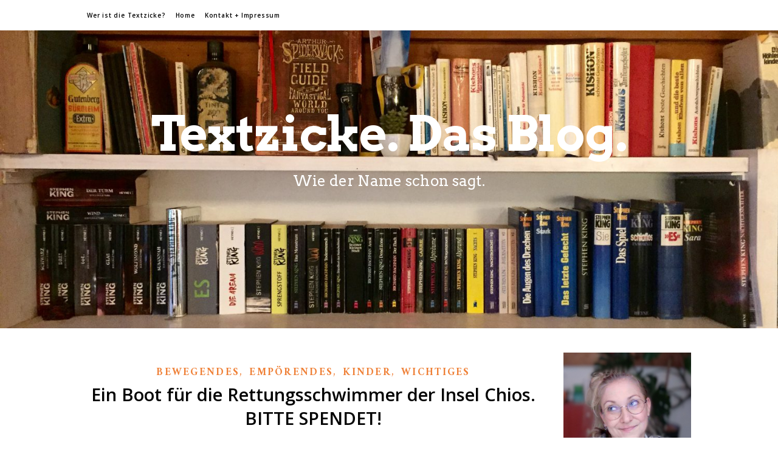

--- FILE ---
content_type: text/html; charset=UTF-8
request_url: https://www.textzicke.de/search/chio/
body_size: 79082
content:
<!DOCTYPE html>
<html lang="de">
<head>
	<meta charset="UTF-8">
	<meta name="viewport" content="width=device-width, initial-scale=1.0, maximum-scale=1.0, user-scalable=no" />

	<meta name='robots' content='noindex, follow' />
<script type="text/javascript">
window.koko_analytics = {"url":"https:\/\/www.textzicke.de\/koko-analytics-collect.php","site_url":"https:\/\/www.textzicke.de","post_id":0,"path":"\/search\/chio\/","method":"cookie","use_cookie":true};
</script>

	<!-- This site is optimized with the Yoast SEO plugin v20.2.1 - https://yoast.com/wordpress/plugins/seo/ -->
	<title>Du hast nach chio gesucht - Textzicke. Das Blog.</title>
	<meta property="og:locale" content="de_DE" />
	<meta property="og:type" content="article" />
	<meta property="og:title" content="Du hast nach chio gesucht - Textzicke. Das Blog." />
	<meta property="og:url" content="https://www.textzicke.de/search/chio/" />
	<meta property="og:site_name" content="Textzicke. Das Blog." />
	<meta name="twitter:card" content="summary_large_image" />
	<meta name="twitter:title" content="Du hast nach chio gesucht - Textzicke. Das Blog." />
	<script type="application/ld+json" class="yoast-schema-graph">{"@context":"https://schema.org","@graph":[{"@type":["CollectionPage","SearchResultsPage"],"@id":"https://www.textzicke.de/?s=chio","url":"https://www.textzicke.de/?s=chio","name":"Du hast nach chio gesucht - Textzicke. Das Blog.","isPartOf":{"@id":"https://www.textzicke.de/#website"},"breadcrumb":{"@id":"#breadcrumb"},"inLanguage":"de"},{"@type":"BreadcrumbList","@id":"#breadcrumb","itemListElement":[{"@type":"ListItem","position":1,"name":"Startseite","item":"https://www.textzicke.de/"},{"@type":"ListItem","position":2,"name":"Du suchtest nach chio"}]},{"@type":"WebSite","@id":"https://www.textzicke.de/#website","url":"https://www.textzicke.de/","name":"Oh, Textzicke!","description":"Wie der Name schon sagt.","publisher":{"@id":"https://www.textzicke.de/#/schema/person/dc67ff037da2e79f24a2e57578b8eabb"},"potentialAction":[{"@type":"SearchAction","target":{"@type":"EntryPoint","urlTemplate":"https://www.textzicke.de/?s={search_term_string}"},"query-input":"required name=search_term_string"}],"inLanguage":"de"},{"@type":["Person","Organization"],"@id":"https://www.textzicke.de/#/schema/person/dc67ff037da2e79f24a2e57578b8eabb","name":"textzicke","logo":{"@id":"https://www.textzicke.de/#/schema/person/image/"}}]}</script>
	<!-- / Yoast SEO plugin. -->


<link rel='dns-prefetch' href='//fonts.googleapis.com' />
<link rel="alternate" type="application/rss+xml" title="Textzicke. Das Blog. &raquo; Feed" href="https://www.textzicke.de/feed/" />
<link rel="alternate" type="application/rss+xml" title="Textzicke. Das Blog. &raquo; Kommentar-Feed" href="https://www.textzicke.de/comments/feed/" />
<link rel="alternate" type="application/rss+xml" title="Textzicke. Das Blog. &raquo; Suchergebnisse für &#8222;chio&#8220;-Feed" href="https://www.textzicke.de/search/chio/feed/rss2/" />
<link rel='stylesheet' id='ashe-style-css' href='https://www.textzicke.de/wp-content/themes/ashe-pro-premium/style.css?ver=3.5.9' type='text/css' media='all' />
<link rel='stylesheet' id='ashe-responsive-css' href='https://www.textzicke.de/wp-content/themes/ashe-pro-premium/assets/css/responsive.css?ver=3.5.9' type='text/css' media='all' />
<link rel='stylesheet' id='fontello-css' href='https://www.textzicke.de/wp-content/themes/ashe-pro-premium/assets/css/fontello.css?ver=3.5.4' type='text/css' media='all' />
<link rel='stylesheet' id='slick-css' href='https://www.textzicke.de/wp-content/themes/ashe-pro-premium/assets/css/slick.css?ver=6.1.9' type='text/css' media='all' />
<link rel='stylesheet' id='scrollbar-css' href='https://www.textzicke.de/wp-content/themes/ashe-pro-premium/assets/css/perfect-scrollbar.css?ver=6.1.9' type='text/css' media='all' />
<link rel='stylesheet' id='ashe_enqueue_Arvo-css' href='https://fonts.googleapis.com/css?family=Arvo%3A100%2C200%2C300%2C400%2C500%2C600%2C700%2C800%2C900&#038;ver=1.0.0' type='text/css' media='all' />
<link rel='stylesheet' id='ashe_enqueue_Open_Sans-css' href='https://fonts.googleapis.com/css?family=Open+Sans%3A100%2C200%2C300%2C400%2C500%2C600%2C700%2C800%2C900&#038;ver=1.0.0' type='text/css' media='all' />
<link rel='stylesheet' id='ashe_enqueue_Amiri-css' href='https://fonts.googleapis.com/css?family=Amiri%3A100%2C200%2C300%2C400%2C500%2C600%2C700%2C800%2C900&#038;ver=1.0.0' type='text/css' media='all' />
<link rel='stylesheet' id='wpgdprc-front-css-css' href='https://www.textzicke.de/wp-content/plugins/wp-gdpr-compliance/Assets/css/front.css?ver=1708609576' type='text/css' media='all' />
<style id='wpgdprc-front-css-inline-css' type='text/css'>
:root{--wp-gdpr--bar--background-color: #000000;--wp-gdpr--bar--color: #ffffff;--wp-gdpr--button--background-color: #000000;--wp-gdpr--button--background-color--darken: #000000;--wp-gdpr--button--color: #ffffff;}
</style>
<script type='text/javascript' src='https://www.textzicke.de/wp-includes/js/jquery/jquery.min.js?ver=3.6.1' id='jquery-core-js'></script>
<script type='text/javascript' src='https://www.textzicke.de/wp-includes/js/jquery/jquery-migrate.min.js?ver=3.3.2' id='jquery-migrate-js'></script>
<script type='text/javascript' id='wpgdprc-front-js-js-extra'>
/* <![CDATA[ */
var wpgdprcFront = {"ajaxUrl":"https:\/\/www.textzicke.de\/wp-admin\/admin-ajax.php","ajaxNonce":"9c26151d35","ajaxArg":"security","pluginPrefix":"wpgdprc","blogId":"1","isMultiSite":"","locale":"de_DE","showSignUpModal":"","showFormModal":"","cookieName":"wpgdprc-consent","consentVersion":"","path":"\/","prefix":"wpgdprc"};
/* ]]> */
</script>
<script type='text/javascript' src='https://www.textzicke.de/wp-content/plugins/wp-gdpr-compliance/Assets/js/front.min.js?ver=1708609576' id='wpgdprc-front-js-js'></script>
<link rel="https://api.w.org/" href="https://www.textzicke.de/wp-json/" /><link rel="EditURI" type="application/rsd+xml" title="RSD" href="https://www.textzicke.de/xmlrpc.php?rsd" />
<link rel="wlwmanifest" type="application/wlwmanifest+xml" href="https://www.textzicke.de/wp-includes/wlwmanifest.xml" />
<meta name="generator" content="WordPress 6.1.9" />
<script type="text/javascript">
(function(url){
	if(/(?:Chrome\/26\.0\.1410\.63 Safari\/537\.31|WordfenceTestMonBot)/.test(navigator.userAgent)){ return; }
	var addEvent = function(evt, handler) {
		if (window.addEventListener) {
			document.addEventListener(evt, handler, false);
		} else if (window.attachEvent) {
			document.attachEvent('on' + evt, handler);
		}
	};
	var removeEvent = function(evt, handler) {
		if (window.removeEventListener) {
			document.removeEventListener(evt, handler, false);
		} else if (window.detachEvent) {
			document.detachEvent('on' + evt, handler);
		}
	};
	var evts = 'contextmenu dblclick drag dragend dragenter dragleave dragover dragstart drop keydown keypress keyup mousedown mousemove mouseout mouseover mouseup mousewheel scroll'.split(' ');
	var logHuman = function() {
		if (window.wfLogHumanRan) { return; }
		window.wfLogHumanRan = true;
		var wfscr = document.createElement('script');
		wfscr.type = 'text/javascript';
		wfscr.async = true;
		wfscr.src = url + '&r=' + Math.random();
		(document.getElementsByTagName('head')[0]||document.getElementsByTagName('body')[0]).appendChild(wfscr);
		for (var i = 0; i < evts.length; i++) {
			removeEvent(evts[i], logHuman);
		}
	};
	for (var i = 0; i < evts.length; i++) {
		addEvent(evts[i], logHuman);
	}
})('//www.textzicke.de/?wordfence_lh=1&hid=98DA9A31326420F553745E96DEE268CE');
</script><style id="ashe_dynamic_css">body {background-color: #ffffff;}#top-bar,#top-menu .sub-menu {background-color: #ffffff;}#top-bar a {color: #000000;}#top-menu .sub-menu,#top-menu .sub-menu a {border-color: rgba(0,0,0, 0.05);}#top-bar a:hover,#top-bar li.current-menu-item > a,#top-bar li.current-menu-ancestor > a,#top-bar .sub-menu li.current-menu-item > a,#top-bar .sub-menu li.current-menu-ancestor> a {color: #ccea5d;}.header-logo a,.site-description {color: #ffffff;}.entry-header {background-color: #ffffff;}#main-nav,#main-menu .sub-menu,#main-nav #s {background-color: #ffffff;}#main-nav a,#main-nav .svg-inline--fa,#main-nav #s,.instagram-title h2 {color: #81d742;}.main-nav-sidebar span,.mobile-menu-btn span {background-color: #81d742;}#main-nav {box-shadow: 0px 1px 5px rgba(129,215,66, 0.1);}#main-menu .sub-menu,#main-menu .sub-menu a {border-color: rgba(129,215,66, 0.05);}#main-nav #s::-webkit-input-placeholder { /* Chrome/Opera/Safari */color: rgba(129,215,66, 0.7);}#main-nav #s::-moz-placeholder { /* Firefox 19+ */color: rgba(129,215,66, 0.7);}#main-nav #s:-ms-input-placeholder { /* IE 10+ */color: rgba(129,215,66, 0.7);}#main-nav #s:-moz-placeholder { /* Firefox 18- */color: rgba(129,215,66, 0.7);}#main-nav a:hover,#main-nav .svg-inline--fa:hover,#main-nav li.current-menu-item > a,#main-nav li.current-menu-ancestor > a,#main-nav .sub-menu li.current-menu-item > a,#main-nav .sub-menu li.current-menu-ancestor> a {color: #62aa34;}.main-nav-sidebar:hover span,.mobile-menu-btn:hover span {background-color: #62aa34;}/* Background */.sidebar-alt,.main-content,.featured-slider-area,#featured-links,.page-content select,.page-content input,.page-content textarea {background-color: #ffffff;}.page-content #featured-links h6,.instagram-title h2 {background-color: rgba(255,255,255, 0.85);}.ashe_promo_box_widget h6 {background-color: #ffffff;}.ashe_promo_box_widget .promo-box:after{border-color: #ffffff;}/* Text */.page-content,.page-content select,.page-content input,.page-content textarea,.page-content .post-author a,.page-content .ashe-widget a,.page-content .comment-author,.page-content #featured-links h6,.ashe_promo_box_widget h6 {color: #464646;}/* Title */.page-content h1,.page-content h2,.page-content h3,.page-content h4,.page-content h5,.page-content h6,.page-content .post-title a,.page-content .author-description h4 a,.page-content .related-posts h4 a,.page-content .blog-pagination .previous-page a,.page-content .blog-pagination .next-page a,blockquote,.page-content .post-share a {color: #030303;}.sidebar-alt-close-btn span {background-color: #030303;}.page-content .post-title a:hover {color: rgba(3,3,3, 0.75);}/* Meta */.page-content .post-date,.page-content .post-comments,.page-content .meta-sep,.page-content .post-author,.page-content [data-layout*="list"] .post-author a,.page-content .related-post-date,.page-content .comment-meta a,.page-content .author-share a,.page-content .post-tags a,.page-content .tagcloud a,.widget_categories li,.widget_archive li,.ashe-subscribe-text p,.rpwwt-post-author,.rpwwt-post-categories,.rpwwt-post-date,.rpwwt-post-comments-number {color: #bcbcbc;}.page-content input::-webkit-input-placeholder { /* Chrome/Opera/Safari */color: #bcbcbc;}.page-content input::-moz-placeholder { /* Firefox 19+ */color: #bcbcbc;}.page-content input:-ms-input-placeholder { /* IE 10+ */color: #bcbcbc;}.page-content input:-moz-placeholder { /* Firefox 18- */color: #bcbcbc;}/* Accent */.page-content a,.post-categories,#page-wrap .ashe-widget.widget_text a,#page-wrap .ashe-widget.ashe_author_widget a {color: #ef8037;}/* Disable TMP.page-content .elementor a,.page-content .elementor a:hover {color: inherit;}*/.ps-container > .ps-scrollbar-y-rail > .ps-scrollbar-y {background: #ef8037;}.page-content a:hover {color: rgba(239,128,55, 0.8);}blockquote {border-color: #ef8037;}.slide-caption {color: #ffffff;background: #ef8037;}/* Selection */::-moz-selection {color: #ffffff;background: #75c468;}::selection {color: #ffffff;background: #75c468;}.page-content .wprm-rating-star svg polygon {stroke: #ef8037;}.page-content .wprm-rating-star-full svg polygon,.page-content .wprm-comment-rating svg path,.page-content .comment-form-wprm-rating svg path{fill: #ef8037;}/* Border */.page-content .post-footer,[data-layout*="list"] .blog-grid > li,.page-content .author-description,.page-content .related-posts,.page-content .entry-comments,.page-content .ashe-widget li,.page-content #wp-calendar,.page-content #wp-calendar caption,.page-content #wp-calendar tbody td,.page-content .widget_nav_menu li a,.page-content .widget_pages li a,.page-content .tagcloud a,.page-content select,.page-content input,.page-content textarea,.widget-title h2:before,.widget-title h2:after,.post-tags a,.gallery-caption,.wp-caption-text,table tr,table th,table td,pre,.page-content .wprm-recipe-instruction {border-color: #35a533;}.page-content .wprm-recipe {box-shadow: 0 0 3px 1px #35a533;}hr {background-color: #35a533;}.wprm-recipe-details-container,.wprm-recipe-notes-container p {background-color: rgba(53,165,51, 0.4);}/* Buttons */.widget_search .svg-fa-wrap,.widget_search #searchsubmit,.single-navigation i,.page-content input.submit,.page-content .blog-pagination.numeric a,.page-content .blog-pagination.load-more a,.page-content .mc4wp-form-fields input[type="submit"],.page-content .widget_wysija input[type="submit"],.page-content .post-password-form input[type="submit"],.page-content .wpcf7 [type="submit"],.page-content .wprm-recipe-print,.page-content .wprm-jump-to-recipe-shortcode,.page-content .wprm-print-recipe-shortcode {color: #ffffff;background-color: #333333;}.single-navigation i:hover,.page-content input.submit:hover,.ashe-boxed-style .page-content input.submit:hover,.page-content .blog-pagination.numeric a:hover,.ashe-boxed-style .page-content .blog-pagination.numeric a:hover,.page-content .blog-pagination.numeric span,.page-content .blog-pagination.load-more a:hover,.ashe-boxed-style .page-content .blog-pagination.load-more a:hover,.page-content .mc4wp-form-fields input[type="submit"]:hover,.page-content .widget_wysija input[type="submit"]:hover,.page-content .post-password-form input[type="submit"]:hover,.page-content .wpcf7 [type="submit"]:hover,.page-content .wprm-recipe-print:hover,.page-content .wprm-jump-to-recipe-shortcode:hover,.page-content .wprm-print-recipe-shortcode:hover {color: #ffffff;background-color: #ca9b52;}/* Image Overlay */.image-overlay,#infscr-loading,.page-content h4.image-overlay,.image-overlay a,.post-slider .prev-arrow,.post-slider .next-arrow,.header-slider-prev-arrow,.header-slider-next-arrow,.page-content .image-overlay a,#featured-slider .slick-arrow,#featured-slider .slider-dots,.header-slider-dots {color: #ffffff;}.image-overlay,#infscr-loading,.page-content h4.image-overlay {background-color: rgba(73,73,73, 0.3);}/* Background */#page-footer,#page-footer select,#page-footer input,#page-footer textarea {background-color: #f6f6f6;}/* Text */#page-footer,#page-footer a,#page-footer select,#page-footer input,#page-footer textarea {color: #333333;}/* Title */#page-footer h1,#page-footer h2,#page-footer h3,#page-footer h4,#page-footer h5,#page-footer h6 {color: #111111;}/* Accent */#page-footer a:hover {color: #ca9b52;}/* Border */#page-footer a,#page-footer .ashe-widget li,#page-footer #wp-calendar,#page-footer #wp-calendar caption,#page-footer #wp-calendar th,#page-footer #wp-calendar td,#page-footer .widget_nav_menu li a,#page-footer select,#page-footer input,#page-footer textarea,#page-footer .widget-title h2:before,#page-footer .widget-title h2:after,.footer-widgets,.category-description,.tag-description {border-color: #e0dbdb;}#page-footer hr {background-color: #e0dbdb;}.ashe-preloader-wrap {background-color: #333333;}@media screen and ( max-width: 768px ) {.mini-logo {display: none;}}@media screen and ( max-width: 768px ) {.mini-logo a {max-width: 60px !important;} }@media screen and ( max-width: 768px ) {#featured-links {display: none;}}@media screen and ( max-width: 640px ) {.related-posts {display: none;}}.header-logo a {font-family: 'Arvo';font-size: 80px;line-height: 100px;letter-spacing: -1px;font-weight: 800;}.site-description {font-family: 'Arvo';}.header-logo .site-description {font-size: 24px;}#top-menu li a {font-family: 'Open Sans';font-size: 10px;line-height: 50px;letter-spacing: 0.8px;font-weight: 600;}.top-bar-socials a {font-size: 10px;line-height: 50px;}#top-bar .mobile-menu-btn {line-height: 50px;}#top-menu .sub-menu > li > a {font-size: 10px;line-height: 3.7;letter-spacing: 0.8px;}#main-menu li a,.mobile-menu-btn a {font-family: 'Open Sans';font-size: 12px;line-height: 60px;letter-spacing: 1px;font-weight: 600;}#mobile-menu li {font-family: 'Open Sans';font-size: 12px;line-height: 3.4;letter-spacing: 1px;font-weight: 600;}.main-nav-search,#main-nav #s,.dark-mode-switcher,.main-nav-socials-trigger {font-size: 12px;line-height: 60px;}#main-nav #s {line-height: 61px;}#main-menu li.menu-item-has-children>a:after {font-size: 12px;}#main-nav {min-height:60px;}.main-nav-sidebar,.mini-logo {height:60px;}#main-menu .sub-menu > li > a,#mobile-menu .sub-menu > li {font-size: 10px;line-height: 3.8;letter-spacing: 0.8px;}.mobile-menu-btn {font-size: 15px;line-height: 60px;}.main-nav-socials a {font-size: 11px;line-height: 60px;}.post-meta,#wp-calendar thead th,#wp-calendar caption,h1,h2,h3,h4,h5,h6,blockquote p,#reply-title,#reply-title a {font-family: 'Open Sans';}/* font size 40px */h1 {font-size: 32px;}/* font size 36px */h2 {font-size: 29px;}/* font size 30px */h3 {font-size: 24px;}/* font size 24px */h4 {font-size: 19px;}/* font size 22px */h5,.page-content .wprm-recipe-name,.page-content .wprm-recipe-header {font-size: 17px;}/* font size 20px */h6 {font-size: 16px;}/* font size 19px */blockquote p {font-size: 16px;}/* font size 18px */.related-posts h4 a {font-size: 16px;}/* font size 16px */.author-description h4,.category-description h4,.tag-description h4,#reply-title,#reply-title a,.comment-title,.widget-title h2,.ashe_author_widget h3 {font-size: 15px;}.post-title,.page-title {line-height: 39px;}/* letter spacing 0.5px */.slider-title,.post-title,.page-title,.related-posts h4 a {letter-spacing: 0px;}/* letter spacing 1.5px */.widget-title h2,.author-description h4,.category-description h4,.tag-description h4,.comment-title,#reply-title,#reply-title a,.ashe_author_widget h3 {letter-spacing: 1px;}/* letter spacing 2px */.related-posts h3 {letter-spacing: 1.5px;}/* font weight */h1,h2,h3,h4,h5,h6 {font-weight: 600;}h1,h2,h3,h4,h5,h6 {font-style: normal;}h1,h2,h3,h4,h5,h6 {text-transform: none;}body,.page-404 h2,#featured-links h6,.ashe_promo_box_widget h6,.comment-author,.related-posts h3,.instagram-title h2,input,textarea,select,.no-result-found h1,.ashe-subscribe-text h4,.widget_wysija_cont .updated,.widget_wysija_cont .error,.widget_wysija_cont .xdetailed-errors {font-family: 'Amiri';}body,.page-404 h2,.no-result-found h1 {font-weight: 200;}body,.comment-author {font-size: 21px;}body p,.post-content,.post-content li,.comment-text li {line-height: 29px;}/* letter spacing 0 */body p,.post-content,.comment-author,.widget_recent_comments li,.widget_meta li,.widget_recent_comments li,.widget_pages > ul > li,.widget_archive li,.widget_categories > ul > li,.widget_recent_entries ul li,.widget_nav_menu li,.related-post-date,.post-media .image-overlay a,.post-meta,.rpwwt-post-title {letter-spacing: 0.3px;}/* letter spacing 0.5 + */.post-author,.post-media .image-overlay span,blockquote p {letter-spacing: 0.8px;}/* letter spacing 1 + */#main-nav #searchform input,#featured-links h6,.ashe_promo_box_widget h6,.instagram-title h2,.ashe-subscribe-text h4,.page-404 p,#wp-calendar caption {letter-spacing: 1.3px;}/* letter spacing 2 + */.comments-area #submit,.tagcloud a,.mc4wp-form-fields input[type='submit'],.widget_wysija input[type='submit'],.slider-read-more a,.post-categories a,.read-more a,.no-result-found h1,.blog-pagination a,.blog-pagination span {letter-spacing: 2.3px;}/* font size 18px */.post-media .image-overlay p,.post-media .image-overlay a {font-size: 25px;}/* font size 16px */.ashe_social_widget .social-icons a {font-size: 23px;}/* font size 14px */.post-author,.post-share,.related-posts h3,input,textarea,select,.comment-reply-link,.wp-caption-text,.author-share a,#featured-links h6,.ashe_promo_box_widget h6,#wp-calendar,.instagram-title h2 {font-size: 19px;}/* font size 13px */.slider-categories,.slider-read-more a,.read-more a,.blog-pagination a,.blog-pagination span,.footer-socials a,.rpwwt-post-author,.rpwwt-post-categories,.rpwwt-post-date,.rpwwt-post-comments-number,.copyright-info,.footer-menu-container {font-size: 18px;}/* font size 12px */.post-categories a,.post-tags a,.widget_recent_entries ul li span,#wp-calendar caption,#wp-calendar tfoot #prev a,#wp-calendar tfoot #next a {font-size: 17px;}/* font size 11px */.related-post-date,.comment-meta,.tagcloud a {font-size: 16px !important;}.boxed-wrapper {max-width: 1060px;}.sidebar-alt {max-width: 280px;left: -280px; padding: 85px 35px 0px;}.sidebar-left,.sidebar-right {width: 249px;}[data-layout*="rsidebar"] .main-container,[data-layout*="lsidebar"] .main-container {float: left;width: calc(100% - 249px);width: -webkit-calc(100% - 249px);}[data-layout*="lrsidebar"] .main-container {width: calc(100% - 498px);width: -webkit-calc(100% - 498px);}[data-layout*="fullwidth"] .main-container {width: 100%;}#top-bar > div,#main-nav > div,#featured-links,.main-content,.page-footer-inner,.featured-slider-area.boxed-wrapper {padding-left: 33px;padding-right: 33px;}.ashe-instagram-widget #sb_instagram {max-width: none !important;}.ashe-instagram-widget #sbi_images {display: -webkit-box;display: -ms-flexbox;display: flex;}.ashe-instagram-widget #sbi_images .sbi_photo {height: auto !important;}.ashe-instagram-widget #sbi_images .sbi_photo img {display: block !important;}.ashe-widget #sbi_images .sbi_photo {/*height: auto !important;*/}.ashe-widget #sbi_images .sbi_photo img {display: block !important;}#top-menu {float: left;}.top-bar-socials {float: right;}.entry-header:not(.html-image) {height: 490px;background-size: cover;}.entry-header-slider div {height: 490px;}.entry-header:not(.html-image) {background-position: center center;}.header-logo {padding-top: 120px;}.logo-img {max-width: 0px;}.mini-logo a {max-width: 70px;}#main-nav {text-align: center;}.main-nav-icons.main-nav-socials-mobile {left: 33px;}.main-nav-socials-trigger {position: absolute;top: 0px;left: 33px;}.main-nav-sidebar + .main-nav-socials-trigger {left: 63px;}.mini-logo + .main-nav-socials-trigger {right: 63px;left: auto;}.main-nav-sidebar {position: absolute;top: 0px;left: 33px;z-index: 1;}.main-nav-icons {position: absolute;top: 0px;right: 33px;z-index: 2;}.mini-logo {position: absolute;left: auto;top: 0;}.main-nav-sidebar ~ .mini-logo {margin-left: 30px;}#featured-slider.boxed-wrapper {max-width: 1140px;}.slider-item-bg {height: 540px;}#featured-links .featured-link {margin-top: 20px;}#featured-links .featured-link {margin-right: 20px;}#featured-links .featured-link:nth-of-type(3n) {margin-right: 0;}#featured-links .featured-link {width: calc( (100% - 40px) / 3 - 1px);width: -webkit-calc( (100% - 40px) / 3 - 1px);}.featured-link:nth-child(1) .cv-inner {display: none;}.featured-link:nth-child(2) .cv-inner {display: none;}.featured-link:nth-child(3) .cv-inner {display: none;}.featured-link:nth-child(4) .cv-inner {display: none;}.featured-link:nth-child(5) .cv-inner {display: none;}.featured-link:nth-child(6) .cv-inner {display: none;}.blog-grid > li,.main-container .featured-slider-area {margin-bottom: 54px;}[data-layout*="col2"] .blog-grid > li,[data-layout*="col3"] .blog-grid > li,[data-layout*="col4"] .blog-grid > li {display: inline-block;vertical-align: top;margin-right: 39px;}[data-layout*="col2"] .blog-grid > li:nth-of-type(2n+2),[data-layout*="col3"] .blog-grid > li:nth-of-type(3n+3),[data-layout*="col4"] .blog-grid > li:nth-of-type(4n+4) {margin-right: 0;}[data-layout*="col1"] .blog-grid > li {width: 100%;}[data-layout*="col2"] .blog-grid > li {width: calc((100% - 39px ) / 2 - 1px);width: -webkit-calc((100% - 39px ) / 2 - 1px);}[data-layout*="col3"] .blog-grid > li {width: calc((100% - 2 * 39px ) / 3 - 2px);width: -webkit-calc((100% - 2 * 39px ) / 3 - 2px);}[data-layout*="col4"] .blog-grid > li {width: calc((100% - 3 * 39px ) / 4 - 1px);width: -webkit-calc((100% - 3 * 39px ) / 4 - 1px);}[data-layout*="rsidebar"] .sidebar-right {padding-left: 39px;}[data-layout*="lsidebar"] .sidebar-left {padding-right: 39px;}[data-layout*="lrsidebar"] .sidebar-right {padding-left: 39px;}[data-layout*="lrsidebar"] .sidebar-left {padding-right: 39px;}.blog-grid .post-header,.blog-grid .read-more,[data-layout*="list"] .post-share {text-align: center;}p.has-drop-cap:not(:focus)::first-letter {float: left;margin: 0px 12px 0 0;font-family: 'Open Sans';font-size: 80px;line-height: 65px;text-align: center;text-transform: uppercase;color: #030303;}@-moz-document url-prefix() {p.has-drop-cap:not(:focus)::first-letter {margin-top: 10px !important;}}.home .post-content > p:first-of-type:first-letter,.blog .post-content > p:first-of-type:first-letter,.archive .post-content > p:first-of-type:first-letter {float: left;margin: 0px 12px 0 0;font-family: 'Open Sans';font-size: 80px;line-height: 65px;text-align: center;text-transform: uppercase;color: #030303;}@-moz-document url-prefix() {.home .post-content > p:first-of-type:first-letter,.blog .post-content > p:first-of-type:first-letter,.archive .post-content > p:first-of-type:first-letter {margin-top: 10px !important;}}[data-dropcaps*='yes'] .post-content > p:first-of-type:first-letter {float: left;margin: 0px 12px 0 0;font-family: 'Open Sans';font-size: 80px;line-height: 65px;text-align: center;text-transform: uppercase;color: #030303;}@-moz-document url-prefix() {[data-dropcaps*='yes'] .post-content > p:first-of-type:first-letter {margin-top: 10px !important;}}.footer-widgets > .ashe-widget {width: 30%;margin-right: 5%;}.footer-widgets > .ashe-widget:nth-child(3n+3) {margin-right: 0;}.footer-widgets > .ashe-widget:nth-child(3n+4) {clear: both;}.copyright-info {float: right;}.footer-socials {float: left;}.footer-menu-container {float: right;}#footer-menu {float: left;}#footer-menu > li {margin-right: 5px;}.footer-menu-container:after {float: left;margin-right: 5px;}.cssload-container{width:100%;height:36px;text-align:center}.cssload-speeding-wheel{width:36px;height:36px;margin:0 auto;border:2px solid #ffffff;border-radius:50%;border-left-color:transparent;border-right-color:transparent;animation:cssload-spin 575ms infinite linear;-o-animation:cssload-spin 575ms infinite linear;-ms-animation:cssload-spin 575ms infinite linear;-webkit-animation:cssload-spin 575ms infinite linear;-moz-animation:cssload-spin 575ms infinite linear}@keyframes cssload-spin{100%{transform:rotate(360deg);transform:rotate(360deg)}}@-o-keyframes cssload-spin{100%{-o-transform:rotate(360deg);transform:rotate(360deg)}}@-ms-keyframes cssload-spin{100%{-ms-transform:rotate(360deg);transform:rotate(360deg)}}@-webkit-keyframes cssload-spin{100%{-webkit-transform:rotate(360deg);transform:rotate(360deg)}}@-moz-keyframes cssload-spin{100%{-moz-transform:rotate(360deg);transform:rotate(360deg)}}</style><style type="text/css">.recentcomments a{display:inline !important;padding:0 !important;margin:0 !important;}</style><style type="text/css">.broken_link, a.broken_link {
	text-decoration: line-through;
}</style></head>

<body class="search search-results wp-embed-responsive">

	<!-- Preloader -->
	
	<!-- Page Wrapper -->
	<div id="page-wrap">

		<!-- Boxed Wrapper -->
		<div id="page-header" >

		
<!-- Instagram Widget -->

<div id="top-bar" class="clear-fix">
	<div class="boxed-wrapper">
		
		<nav class="top-menu-container"><ul id="top-menu" class=""><li id="menu-item-3836" class="menu-item menu-item-type-post_type menu-item-object-page menu-item-3836"><a href="https://www.textzicke.de/about/">Wer ist die Textzicke?</a></li>
<li id="menu-item-3837" class="menu-item menu-item-type-custom menu-item-object-custom menu-item-home menu-item-3837"><a href="https://www.textzicke.de">Home</a></li>
<li id="menu-item-3899" class="menu-item menu-item-type-post_type menu-item-object-page menu-item-3899"><a href="https://www.textzicke.de/impressum/">Kontakt + Impressum</a></li>
</ul></nav>				
				<!-- Mobile Menu Button -->
				<span class="mobile-menu-btn">
					<i class="fas fa-bars"></i>
				</span>

				<nav class="mobile-menu-container"><ul id="mobile-menu" class=""><li class="menu-item menu-item-type-post_type menu-item-object-page menu-item-3836"><a href="https://www.textzicke.de/about/">Wer ist die Textzicke?</a></li>
<li class="menu-item menu-item-type-custom menu-item-object-custom menu-item-home menu-item-3837"><a href="https://www.textzicke.de">Home</a></li>
<li class="menu-item menu-item-type-post_type menu-item-object-page menu-item-3899"><a href="https://www.textzicke.de/impressum/">Kontakt + Impressum</a></li>
</ul></nav>
	</div>
</div><!-- #top-bar -->


<div class="entry-header background-image" data-bg-type="image" style="background-image:url(https://www.textzicke.de/wp-content/uploads/2019/05/cropped-BücherregalKing.jpg);" data-video-mp4="" data-video-webm="">
	
	<div class="cvr-container">
		<div class="cvr-outer">
			<div class="cvr-inner">

			
			<div class="header-logo">

				
											<a href="https://www.textzicke.de/" class="site-title">Textzicke. Das Blog.</a>
					
				
								
				<p class="site-description">Wie der Name schon sagt.</p>
				
			</div>
			
			
			</div>
		</div>
	</div>

	

		
</div>


		</div><!-- .boxed-wrapper -->

		<!-- Page Content -->
		<div class="page-content">

			
<div class="main-content clear-fix boxed-wrapper" data-layout="col1-rsidebar" data-sidebar-sticky="1" data-sidebar-width="210">
	
	
	<div class="main-container">
				<ul class="blog-grid">

		<li>
<article id="post-2925" class="blog-post clear-fix ashe-dropcaps post-2925 post type-post status-publish format-standard hentry category-bewegendes category-empoerendes category-kinder category-wichtiges tag-betterplace-spenden-fluechtlinge tag-engagement-fluechtlinge tag-flucht tag-fluechtlinge-ertrinken tag-fluechtlinge-griechenland tag-fluechtlinge-insel-chios tag-fluechtlinge-lesbos tag-fluechtlingspolitik tag-hilfstransporte-fluechtlinge tag-kinder-auf-der-flucht-e-v tag-kinder-retten-lesbos tag-kleiderspenden-fluechtlinge tag-petra-lehmann tag-rettungsboot-lesbos tag-rettungsschwimmer-insel-lesbos tag-spenden-fluechtlinge tag-spenden-kinder-auf-der-flucht-e-v tag-tilman-haerdle tag-verein-kinder-auf-der-flucht-e-v">

		<div class="post-media">
		<a href="https://www.textzicke.de/ein-boot-fuer-die-rettungsschwimmer-der-insel-chios-bitte-spendet/" target="_self"></a>	</div>
	
	<header class="post-header">

 		<div class="post-categories"><a href="https://www.textzicke.de/category/bewegendes/" rel="category tag">Bewegendes</a>,&nbsp;&nbsp;<a href="https://www.textzicke.de/category/empoerendes/" rel="category tag">Empörendes</a>,&nbsp;&nbsp;<a href="https://www.textzicke.de/category/kinder/" rel="category tag">Kinder</a>,&nbsp;&nbsp;<a href="https://www.textzicke.de/category/wichtiges/" rel="category tag">Wichtiges</a> </div>
				<h2 class="post-title">
			<a href="https://www.textzicke.de/ein-boot-fuer-die-rettungsschwimmer-der-insel-chios-bitte-spendet/" target="_self">Ein Boot für die Rettungsschwimmer der Insel Chios. BITTE SPENDET!</a>
		</h2>
		
				<div class="post-meta clear-fix">
						<span class="post-date">13.01.2016</span>
			
			<span class="meta-sep">/</span>

			<a href="https://www.textzicke.de/ein-boot-fuer-die-rettungsschwimmer-der-insel-chios-bitte-spendet/#comments" class="post-comments" >1 Comment</a>		</div>
				
	</header>

	
	
	<div class="post-content">
		<p>Liebe Leser, Ihr werdet gebraucht. Natürlich auch hier von Euren Familien und Chefs und Freunden und Ehrenämtern &#8230; aber jetzt ganz akut als Unterstützer für ein im wahrsten Wortsinne lebenswichtiges Projekt. Der bewundernswert nimmermüde Verein Kinder auf der Flucht e.V., in dem meine guten Freunde Petra und Tilman Tag und Nacht im Einsatz sind, möchte ganz, ganz am Anfang der schrecklichen Schicksalskette zahlloser Flüchtlinge* ansetzen. Geplant ist die Anschaffung eines zweiten, gebrauchten Rettungsbootes, mit dem ehrenamtliche Rettungsschwimmer nun auch vor der Insel Chios Ertrinkende hoffentlich rechtzeitig erreichen können. Ein Boot für das &#8220;Team Lesbos&#8221; konnte kürzlich mithilfe von Spenden bereits finanziert werden und ist unablässig im Einsatz. Leider sieht es&hellip;</p>	</div>

	
	<div class="read-more">
		<a href="https://www.textzicke.de/ein-boot-fuer-die-rettungsschwimmer-der-insel-chios-bitte-spendet/" target="_self">Ganzen Artikel lesen</a>
	</div>
	
		<footer class="post-footer">

		
			
	      <div class="post-share">

		    		    <a class="facebook-share" target="_blank" href="https://www.facebook.com/sharer/sharer.php?u=https://www.textzicke.de/ein-boot-fuer-die-rettungsschwimmer-der-insel-chios-bitte-spendet/">
			<i class="fab fa-facebook-f"></i>
		</a>
		
				<a class="twitter-share" target="_blank" href="https://twitter.com/intent/tweet?url=https://www.textzicke.de/ein-boot-fuer-die-rettungsschwimmer-der-insel-chios-bitte-spendet/">
			<i class="fab fa-x-twitter"></i>
		</a>
		
				<a class="pinterest-share" target="_blank" href="https://pinterest.com/pin/create/button/?url=https://www.textzicke.de/ein-boot-fuer-die-rettungsschwimmer-der-insel-chios-bitte-spendet/&#038;media=&#038;description=Ein%20Boot%20für%20die%20Rettungsschwimmer%20der%20Insel%20Chios.%20BITTE%20SPENDET!">
			<i class="fab fa-pinterest"></i>
		</a>
		
				<a class="whatsapp-share" target="_blank" href="https://api.whatsapp.com/send?text=*Ein%20Boot%20für%20die%20Rettungsschwimmer%20der%20Insel%20Chios.%20BITTE%20SPENDET!*nLiebe%20Leser,%20Ihr%20werdet%20gebraucht.%20Natürlich%20auch%20hier%20von%20Euren%20Familien%20und%20Chefs%20und%20Freunden%20und%20Ehrenämtern%20&#8230;%20aber%20jetzt%20ganz%20akut%20als%20Unterstützer%20für%20ein%20im%20wahrsten%20Wortsinne%20lebenswichtiges%20Projekt.%20Der%20bewundernswert%20nimmermüde%20Verein%20Kinder%20auf%20der%20Flucht%20e.V.,%20in%20dem%20meine%20guten%20Freunde%20Petra%20und%20Tilman%20Tag%20und%20Nacht%20im%20Einsatz%20sind,%20möchte%20ganz,%20ganz%20am%20Anfang%20der%20schrecklichen%20Schicksalskette%20zahlloser%20Flüchtlinge*%20ansetzen.%20Geplant%20ist%20die%20Anschaffung%20eines%20zweiten,%20gebrauchten%20Rettungsbootes,%20mit%20dem%20ehrenamtliche%20Rettungsschwimmer%20nun%20auch%20vor%20der%20Insel%20Chios%20Ertrinkende%20hoffentlich%20rechtzeitig%20erreichen%20können.%20Ein%20Boot%20für%20das%20&#8220;Team%20Lesbos&#8221;%20konnte%20kürzlich%20mithilfe%20von%20Spenden%20bereits%20finanziert%20werden%20und%20ist%20unablässig%20im%20Einsatz.%20Leider%20sieht%20es%20vor%20der%20Küste%20der%20griechischen%20Insel%20Chios%20nicht%20viel%20besser%20aus;%20auch%20dort%20ist%20die%20Lage%20dramatisch%20und%20für%20das%20bisher%20gemietete%20Rettungsboot%20geht%20den%20Helfern%20das%20Geld%20aus.%20Dieses%20Boot%20ist%20kein%20Luxus.%20Es%20ist%20ein%20Arbeitsmittel,%20mit%20dessen%20Hilfe%20Leben%20gerettet%20werden!%20Bitte%20spendet%20deshalb%20und%20verhindert%20damit%20aktiv%20menschliche%20Tragödien,%20die%20wir%20uns%20in%20unseren%20warmen%20Wohnzimmern%20nicht%20einmal%20ansatzweise%20vorstellen%20wollen.%20Verhindert,%20dass%20ein%20schreiendes%20Kleinkind,%20das%20dem%20Schlepper%20auf%20dem%20Boot%20lästig%20und%20deshalb%20&#8220;zufällig&#8221;%20über%20Bord%20geschubst%20wurde,%20vom%20Meer%20verschluckt%20wird.%20Verhindert,%20dass%20ein%20Baby,%20das%20die%20von%20Erschöpfung%20und%20eisigen%20Wassertemperaturen%20geschwächte%20Mutter%20nach%20dem%20Kentern%20ihres%20Bootes%20loslassen%20musste,%20Stunden%20später%20tot%20ans%20Ufer%20gespült%20wird.%20Verhindert,%20dass%20ein%20Bruder%20mit%20ansehen%20muss,%20wie%20der%20andere%20in%20Sichtweite%20des%20rettenden%20Landes%20ertrinkt,%20weil%20er%20seine%20Schwimmweste%20der%20schwangeren%20Nachbarin%20gab.%20Helft.%20BITTE.%20Eure%20Spende%20erreicht%20den%20Verein%20unkompliziert%20über%20die%20extra%20eingerichtete%20betterplace-Projektseite%20(&gt;&gt;KLICK&lt;&lt;).%20WICHTIG:%20Sollte%20zum%20Zeitpunkt%20Eures%20Spendenwillens%20das%20Projekt%20bereits%20&#8220;durchfinanziert&#8221;%20sein,%20spendet%20bitte%20trotzdem!!!%20Ein%20Bedarf%20folgt%20dem%20nächsten;%20morgen%20können%20es%20Rettungsdecken,%20Gummistiefel,%20Zelte,%20Babynahrung%20oder%20ein%20medizinisches%20Gerät%20sein.%20Dieser%20Verein%20genießt%20mein%20vollstes%20Vertrauen%20und%20ich%20möchte%20Euch%20ermutigen,%20ihm%20Eures%20auch%20zu%20schenken%20&#8230;%20und%20nebenbei%20Leben,%20Hoffnung,%20Perspektive.%20Ich%20verbürge%20mich%20persönlich%20dafür,%20dass%20Euer%20Geld%20haargenau%20dem%20Zweck%20zukommt,%20für%20den%20es%20laut%20der%20Spendenplattform%20betterplace%20bestimmt%20ist.%20Das%20kann%20ich%20besten%20Gewissens,%20weil%20ich%20für%20Petra,%20Tilman%20und%20das%20gesamte%20Team%20meine%20Hand%20ins%20Feuer%20legen%20würde.%20Der%20Verein%20hat%20sich%20wichtige%20Ziele%20gesetzt%20und%20nimmt%20seine%20Aufgabe%20hundertprozentig%20ernst.%20*Auf%20eine%20Diskussion%20über%20Flüchtlingspolitik%20etc.%20werde%20ich%20an%20dieser%20Stelle%20ausnahmslos%20KEINE%20Stellung%20nehmen%20und%20entsprechende%20Kommentare%20behalte%20ich%20mir%20vor,%20zu%20löschen.%20Hier%20geht%20es%20zunächst%20mal%20nicht%20um%20Flüchtlinge,%20die%20irgendwann%20in%20Deutschland%20landen%20und%20sich%20dann%20integrieren%20oder%20nicht%20integrieren,%20sondern%20schlicht%20um%20MENSCHENLEBEN%20und%20wunderbare%20Leute,%20die%20wild%20entschlossen%20sind,%20diese%20zu%20bewahren.%20Das%20verdient%20allerhöchste%20Wertschätzung%20und%20jede%20Unterstützung%20dieser%20Welt. nhttps://www.textzicke.de/ein-boot-fuer-die-rettungsschwimmer-der-insel-chios-bitte-spendet/">
			<i class="fa-brands fa-square-whatsapp"></i>
		</a>										
		
				<a class="linkedin-share" target="_blank" href="http://www.linkedin.com/shareArticle?url=https://www.textzicke.de/ein-boot-fuer-die-rettungsschwimmer-der-insel-chios-bitte-spendet/&#038;title=Ein%20Boot%20für%20die%20Rettungsschwimmer%20der%20Insel%20Chios.%20BITTE%20SPENDET!">
			<i class="fab fa-linkedin-in"></i>
		</a>
		
				<a class="tumblr-share" target="_blank" href="http://www.tumblr.com/share/link?url=https%3A%2F%2Fwww.textzicke.de%2Fein-boot-fuer-die-rettungsschwimmer-der-insel-chios-bitte-spendet%2F&#038;name=Ein+Boot+f%C3%BCr+die+Rettungsschwimmer+der+Insel+Chios.+BITTE+SPENDET%21&#038;description=Liebe+Leser%2C+Ihr+werdet+gebraucht.+Nat%C3%BCrlich+auch+hier+von+Euren+Familien+und+Chefs+und+Freunden+und+Ehren%C3%A4mtern+%26%238230%3B+aber+jetzt+ganz+akut+als+Unterst%C3%BCtzer+f%C3%BCr+ein+im+wahrsten+Wortsinne+lebenswichtiges+Projekt.+Der+bewundernswert+nimmerm%C3%BCde+Verein+Kinder+auf+der+Flucht+e.V.%2C+in+dem+meine+guten+Freunde+Petra+und+Tilman+Tag+und%26hellip%3B">
			<i class="fab fa-tumblr"></i>
		</a>
		
				<a class="reddit-share" target="_blank" href="http://reddit.com/submit?url=https://www.textzicke.de/ein-boot-fuer-die-rettungsschwimmer-der-insel-chios-bitte-spendet/&#038;title=Ein%20Boot%20für%20die%20Rettungsschwimmer%20der%20Insel%20Chios.%20BITTE%20SPENDET!">
			<i class="fab fa-reddit"></i>
		</a>
		
	</div>
	
	</footer>
	
	<!-- Related Posts -->
	
</article></li><li>
<article id="post-998" class="blog-post clear-fix ashe-dropcaps post-998 post type-post status-publish format-standard hentry category-fun category-peperonichips category-twitter category-werbung tag-chio tag-chio-chips tag-chio-hot-peperoni tag-chio-x-treme-chili tag-chipsjunkie tag-chipssucht tag-fangeschenke tag-social-marketing">

		<div class="post-media">
		<a href="https://www.textzicke.de/scharf-schaerfer-chio-chili-xtreme/" target="_self"></a>	</div>
	
	<header class="post-header">

 		<div class="post-categories"><a href="https://www.textzicke.de/category/fun/" rel="category tag">Fun</a>,&nbsp;&nbsp;<a href="https://www.textzicke.de/category/peperonichips/" rel="category tag">Peperonichips</a>,&nbsp;&nbsp;<a href="https://www.textzicke.de/category/twitter/" rel="category tag">Twitter</a>,&nbsp;&nbsp;<a href="https://www.textzicke.de/category/werbung/" rel="category tag">Werbung</a> </div>
				<h2 class="post-title">
			<a href="https://www.textzicke.de/scharf-schaerfer-chio-chili-xtreme/" target="_self">Scharf. Schärfer. Chio X-treme Chili!</a>
		</h2>
		
				<div class="post-meta clear-fix">
						<span class="post-date">15.05.2010</span>
			
			<span class="meta-sep">/</span>

			<a href="https://www.textzicke.de/scharf-schaerfer-chio-chili-xtreme/#comments" class="post-comments" >3 Comments</a>		</div>
				
	</header>

	
	
	<div class="post-content">
		<p>Uh. Ah. Hülfä! Feuääärrr! Schnell ein Glas Milch nachtrinken. Okay, schon besser. 😉 Nein &#8211; ganz sooo schlimm sind sie nicht, die neuen Chio X-treme Chili. Ich übertreibe nur ganz gern mal, ist ja schließlich mein Job. Aber schärfer als meine erklärte Lieblingssorte Hot Peperoni sind sie allemal, die geriffelten Kartoffelscheiben aus der rot-silbernen Packung mit dem Tiger. Ebenfalls dabei: Eine gewisse feurige Süße, die ich von den Hot Peperonis so nicht kenne &#8211; aber auch nicht vermisse. Der Riffelschnitt sorgt bei X-treme Chili für eine besondere Knusprigkeit und dafür, dass noch mehr Würze hängen bleibt. Nix für zarte Geschmacksknospen also! Ich sehe schon die Junkies der neuen Generation im&hellip;</p>	</div>

	
	<div class="read-more">
		<a href="https://www.textzicke.de/scharf-schaerfer-chio-chili-xtreme/" target="_self">Ganzen Artikel lesen</a>
	</div>
	
		<footer class="post-footer">

		
			
	      <div class="post-share">

		    		    <a class="facebook-share" target="_blank" href="https://www.facebook.com/sharer/sharer.php?u=https://www.textzicke.de/scharf-schaerfer-chio-chili-xtreme/">
			<i class="fab fa-facebook-f"></i>
		</a>
		
				<a class="twitter-share" target="_blank" href="https://twitter.com/intent/tweet?url=https://www.textzicke.de/scharf-schaerfer-chio-chili-xtreme/">
			<i class="fab fa-x-twitter"></i>
		</a>
		
				<a class="pinterest-share" target="_blank" href="https://pinterest.com/pin/create/button/?url=https://www.textzicke.de/scharf-schaerfer-chio-chili-xtreme/&#038;media=&#038;description=Scharf.%20Schärfer.%20Chio%20X-treme%20Chili!">
			<i class="fab fa-pinterest"></i>
		</a>
		
				<a class="whatsapp-share" target="_blank" href="https://api.whatsapp.com/send?text=*Scharf.%20Schärfer.%20Chio%20X-treme%20Chili!*nUh.%20Ah.%20Hülfä!%20Feuääärrr!%20Schnell%20ein%20Glas%20Milch%20nachtrinken.%20Okay,%20schon%20besser.%20😉%20Nein%20&#8211;%20ganz%20sooo%20schlimm%20sind%20sie%20nicht,%20die%20neuen%20Chio%20X-treme%20Chili.%20Ich%20übertreibe%20nur%20ganz%20gern%20mal,%20ist%20ja%20schließlich%20mein%20Job.%20Aber%20schärfer%20als%20meine%20erklärte%20Lieblingssorte%20Hot%20Peperoni%20sind%20sie%20allemal,%20die%20geriffelten%20Kartoffelscheiben%20aus%20der%20rot-silbernen%20Packung%20mit%20dem%20Tiger.%20Ebenfalls%20dabei:%20Eine%20gewisse%20feurige%20Süße,%20die%20ich%20von%20den%20Hot%20Peperonis%20so%20nicht%20kenne%20&#8211;%20aber%20auch%20nicht%20vermisse.%20Der%20Riffelschnitt%20sorgt%20bei%20X-treme%20Chili%20für%20eine%20besondere%20Knusprigkeit%20und%20dafür,%20dass%20noch%20mehr%20Würze%20hängen%20bleibt.%20Nix%20für%20zarte%20Geschmacksknospen%20also!%20Ich%20sehe%20schon%20die%20Junkies%20der%20neuen%20Generation%20im%20Supermarkt%20um%20die%20letzte%20Tüte%20kämpfen!%20(Andererseits%20sollte%20ich%20vielleicht%20nicht%20immer%20von%20mir%20auf%20andere%20schließen.%20*g*)nhttps://www.textzicke.de/scharf-schaerfer-chio-chili-xtreme/">
			<i class="fa-brands fa-square-whatsapp"></i>
		</a>										
		
				<a class="linkedin-share" target="_blank" href="http://www.linkedin.com/shareArticle?url=https://www.textzicke.de/scharf-schaerfer-chio-chili-xtreme/&#038;title=Scharf.%20Schärfer.%20Chio%20X-treme%20Chili!">
			<i class="fab fa-linkedin-in"></i>
		</a>
		
				<a class="tumblr-share" target="_blank" href="http://www.tumblr.com/share/link?url=https%3A%2F%2Fwww.textzicke.de%2Fscharf-schaerfer-chio-chili-xtreme%2F&#038;name=Scharf.+Sch%C3%A4rfer.+Chio+X-treme+Chili%21&#038;description=Uh.+Ah.+H%C3%BClf%C3%A4%21+Feu%C3%A4%C3%A4%C3%A4rrr%21+Schnell+ein+Glas+Milch+nachtrinken.+Okay%2C+schon+besser.+%F0%9F%98%89+Nein+%26%238211%3B+ganz+sooo+schlimm+sind+sie+nicht%2C+die+neuen+Chio+X-treme+Chili.+Ich+%C3%BCbertreibe+nur+ganz+gern+mal%2C+ist+ja+schlie%C3%9Flich+mein+Job.+Aber+sch%C3%A4rfer+als+meine+erkl%C3%A4rte+Lieblingssorte+Hot+Peperoni+sind+sie+allemal%2C+die+geriffelten%26hellip%3B">
			<i class="fab fa-tumblr"></i>
		</a>
		
				<a class="reddit-share" target="_blank" href="http://reddit.com/submit?url=https://www.textzicke.de/scharf-schaerfer-chio-chili-xtreme/&#038;title=Scharf.%20Schärfer.%20Chio%20X-treme%20Chili!">
			<i class="fab fa-reddit"></i>
		</a>
		
	</div>
	
	</footer>
	
	<!-- Related Posts -->
	
</article></li><li>
<article id="post-947" class="blog-post clear-fix ashe-dropcaps post-947 post type-post status-publish format-standard hentry category-funstuecke category-peperonichips category-twitter category-werbung tag-alte-werbung tag-chio-chips tag-dachreklame-chio tag-reklameschriftzug">

		<div class="post-media">
		<a href="https://www.textzicke.de/chio-antik/" target="_self"></a>	</div>
	
	<header class="post-header">

 		<div class="post-categories"><a href="https://www.textzicke.de/category/funstuecke/" rel="category tag">Fundstücke</a>,&nbsp;&nbsp;<a href="https://www.textzicke.de/category/peperonichips/" rel="category tag">Peperonichips</a>,&nbsp;&nbsp;<a href="https://www.textzicke.de/category/twitter/" rel="category tag">Twitter</a>,&nbsp;&nbsp;<a href="https://www.textzicke.de/category/werbung/" rel="category tag">Werbung</a> </div>
				<h2 class="post-title">
			<a href="https://www.textzicke.de/chio-antik/" target="_self">Chio antik.</a>
		</h2>
		
				<div class="post-meta clear-fix">
						<span class="post-date">19.04.2010</span>
			
			<span class="meta-sep">/</span>

			<a href="https://www.textzicke.de/chio-antik/#respond" class="post-comments" >No Comments</a>		</div>
				
	</header>

	
	
	<div class="post-content">
		<p>Mein lieber Twitter-Follower @the_boomerang fand heute dies hier für mich. Ist es nicht aller-, allerliebst? Das Foto von einer fast schon antiken Chio-Reklame irgendwo in Rüsselsheim stammt aus dem lexikaliker-Blog, dessen Betreiber ich debil grinsend dafür danken möchte. Hach. Was würde ich dafür geben, wenn genau dieser Schriftzug auf meinem Haus &#8230; naja, man wird ja noch träumen dürfen. A propos: Ich muss weg! Peperonichips sind alle! </p>	</div>

	
	<div class="read-more">
		<a href="https://www.textzicke.de/chio-antik/" target="_self">Ganzen Artikel lesen</a>
	</div>
	
		<footer class="post-footer">

		
			
	      <div class="post-share">

		    		    <a class="facebook-share" target="_blank" href="https://www.facebook.com/sharer/sharer.php?u=https://www.textzicke.de/chio-antik/">
			<i class="fab fa-facebook-f"></i>
		</a>
		
				<a class="twitter-share" target="_blank" href="https://twitter.com/intent/tweet?url=https://www.textzicke.de/chio-antik/">
			<i class="fab fa-x-twitter"></i>
		</a>
		
				<a class="pinterest-share" target="_blank" href="https://pinterest.com/pin/create/button/?url=https://www.textzicke.de/chio-antik/&#038;media=&#038;description=Chio%20antik.">
			<i class="fab fa-pinterest"></i>
		</a>
		
				<a class="whatsapp-share" target="_blank" href="https://api.whatsapp.com/send?text=*Chio%20antik.*nMein%20lieber%20Twitter-Follower%20@the_boomerang%20fand%20heute%20dies%20hier%20für%20mich.%20Ist%20es%20nicht%20aller-,%20allerliebst?%20Das%20Foto%20von%20einer%20fast%20schon%20antiken%20Chio-Reklame%20irgendwo%20in%20Rüsselsheim%20stammt%20aus%20dem%20lexikaliker-Blog,%20dessen%20Betreiber%20ich%20debil%20grinsend%20dafür%20danken%20möchte.%20Hach.%20Was%20würde%20ich%20dafür%20geben,%20wenn%20genau%20dieser%20Schriftzug%20auf%20meinem%20Haus%20&#8230;%20naja,%20man%20wird%20ja%20noch%20träumen%20dürfen.%20A%20propos:%20Ich%20muss%20weg!%20Peperonichips%20sind%20alle! nhttps://www.textzicke.de/chio-antik/">
			<i class="fa-brands fa-square-whatsapp"></i>
		</a>										
		
				<a class="linkedin-share" target="_blank" href="http://www.linkedin.com/shareArticle?url=https://www.textzicke.de/chio-antik/&#038;title=Chio%20antik.">
			<i class="fab fa-linkedin-in"></i>
		</a>
		
				<a class="tumblr-share" target="_blank" href="http://www.tumblr.com/share/link?url=https%3A%2F%2Fwww.textzicke.de%2Fchio-antik%2F&#038;name=Chio+antik.&#038;description=Mein+lieber+Twitter-Follower+%40the_boomerang+fand+heute+dies+hier+f%C3%BCr+mich.+Ist+es+nicht+aller-%2C+allerliebst%3F+Das+Foto+von+einer+fast+schon+antiken+Chio-Reklame+irgendwo+in+R%C3%BCsselsheim+stammt+aus+dem+lexikaliker-Blog%2C+dessen+Betreiber+ich+debil+grinsend+daf%C3%BCr+danken+m%C3%B6chte.+Hach.+Was+w%C3%BCrde+ich+daf%C3%BCr+geben%2C+wenn+genau+dieser+Schriftzug+auf+meinem%26hellip%3B">
			<i class="fab fa-tumblr"></i>
		</a>
		
				<a class="reddit-share" target="_blank" href="http://reddit.com/submit?url=https://www.textzicke.de/chio-antik/&#038;title=Chio%20antik.">
			<i class="fab fa-reddit"></i>
		</a>
		
	</div>
	
	</footer>
	
	<!-- Related Posts -->
	
</article></li><li>
<article id="post-708" class="blog-post clear-fix ashe-dropcaps post-708 post type-post status-publish format-standard hentry category-fun category-peperonichips category-twitter category-werbung tag-chio-chips tag-chio-hot-peperoni tag-chipsjunkie tag-fanmarketing tag-fanpflege tag-marketing tag-peperonichips tag-uberraschung">

		<div class="post-media">
		<a href="https://www.textzicke.de/chio-fuettert-seine-fan/" target="_self"></a>	</div>
	
	<header class="post-header">

 		<div class="post-categories"><a href="https://www.textzicke.de/category/fun/" rel="category tag">Fun</a>,&nbsp;&nbsp;<a href="https://www.textzicke.de/category/peperonichips/" rel="category tag">Peperonichips</a>,&nbsp;&nbsp;<a href="https://www.textzicke.de/category/twitter/" rel="category tag">Twitter</a>,&nbsp;&nbsp;<a href="https://www.textzicke.de/category/werbung/" rel="category tag">Werbung</a> </div>
				<h2 class="post-title">
			<a href="https://www.textzicke.de/chio-fuettert-seine-fan/" target="_self">Chio füttert seine Fans.</a>
		</h2>
		
				<div class="post-meta clear-fix">
						<span class="post-date">20.11.2009</span>
			
			<span class="meta-sep">/</span>

			<a href="https://www.textzicke.de/chio-fuettert-seine-fan/#comments" class="post-comments" >21 Comments</a>		</div>
				
	</header>

	
	
	<div class="post-content">
		<p>Isses denn zu glauben! Kaum futtert man 12 Jahre dieselbe Chipsmarke und tut sein Junkietum öffentlich kund, wird man auch schon reich beschenkt! 🙂 Wer mir auf Twitter folgt und mein Blog liest, weiß Bescheid. Mehrmals täglich schreibe ich über mein pöses, pöses Knusperlaster, meinen Kartoffelfetisch, mein Suchtmittel: Chio Chips Hot Peperoni. Als ich kürzlich herausfand, dass @chio_de ja auch twittert, musste natürlich ein Dialog her! Wann auch immer die mit ihrer neuen Wasabi-Sorte daherkamen, konterte ich mit Peperoni. Schnell kriegten die raus, dass sie es da wohl mit ihrem größten Fan zu tun hatten. Leibhaftig!</p>	</div>

	
	<div class="read-more">
		<a href="https://www.textzicke.de/chio-fuettert-seine-fan/" target="_self">Ganzen Artikel lesen</a>
	</div>
	
		<footer class="post-footer">

		
			
	      <div class="post-share">

		    		    <a class="facebook-share" target="_blank" href="https://www.facebook.com/sharer/sharer.php?u=https://www.textzicke.de/chio-fuettert-seine-fan/">
			<i class="fab fa-facebook-f"></i>
		</a>
		
				<a class="twitter-share" target="_blank" href="https://twitter.com/intent/tweet?url=https://www.textzicke.de/chio-fuettert-seine-fan/">
			<i class="fab fa-x-twitter"></i>
		</a>
		
				<a class="pinterest-share" target="_blank" href="https://pinterest.com/pin/create/button/?url=https://www.textzicke.de/chio-fuettert-seine-fan/&#038;media=&#038;description=Chio%20füttert%20seine%20Fans.">
			<i class="fab fa-pinterest"></i>
		</a>
		
				<a class="whatsapp-share" target="_blank" href="https://api.whatsapp.com/send?text=*Chio%20füttert%20seine%20Fans.*nIsses%20denn%20zu%20glauben!%20Kaum%20futtert%20man%2012%20Jahre%20dieselbe%20Chipsmarke%20und%20tut%20sein%20Junkietum%20öffentlich%20kund,%20wird%20man%20auch%20schon%20reich%20beschenkt!%20🙂%20Wer%20mir%20auf%20Twitter%20folgt%20und%20mein%20Blog%20liest,%20weiß%20Bescheid.%20Mehrmals%20täglich%20schreibe%20ich%20über%20mein%20pöses,%20pöses%20Knusperlaster,%20meinen%20Kartoffelfetisch,%20mein%20Suchtmittel:%20Chio%20Chips%20Hot%20Peperoni.%20Als%20ich%20kürzlich%20herausfand,%20dass%20@chio_de%20ja%20auch%20twittert,%20musste%20natürlich%20ein%20Dialog%20her!%20Wann%20auch%20immer%20die%20mit%20ihrer%20neuen%20Wasabi-Sorte%20daherkamen,%20konterte%20ich%20mit%20Peperoni.%20Schnell%20kriegten%20die%20raus,%20dass%20sie%20es%20da%20wohl%20mit%20ihrem%20größten%20Fan%20zu%20tun%20hatten.%20Leibhaftig!nhttps://www.textzicke.de/chio-fuettert-seine-fan/">
			<i class="fa-brands fa-square-whatsapp"></i>
		</a>										
		
				<a class="linkedin-share" target="_blank" href="http://www.linkedin.com/shareArticle?url=https://www.textzicke.de/chio-fuettert-seine-fan/&#038;title=Chio%20füttert%20seine%20Fans.">
			<i class="fab fa-linkedin-in"></i>
		</a>
		
				<a class="tumblr-share" target="_blank" href="http://www.tumblr.com/share/link?url=https%3A%2F%2Fwww.textzicke.de%2Fchio-fuettert-seine-fan%2F&#038;name=Chio+f%C3%BCttert+seine+Fans.&#038;description=Isses+denn+zu+glauben%21+Kaum+futtert+man+12+Jahre+dieselbe+Chipsmarke+und+tut+sein+Junkietum+%C3%B6ffentlich+kund%2C+wird+man+auch+schon+reich+beschenkt%21+%F0%9F%99%82+Wer+mir+auf+Twitter+folgt+und+mein+Blog+liest%2C+wei%C3%9F+Bescheid.+Mehrmals+t%C3%A4glich+schreibe+ich+%C3%BCber+mein+p%C3%B6ses%2C+p%C3%B6ses+Knusperlaster%2C+meinen+Kartoffelfetisch%2C+mein+Suchtmittel%3A+Chio+Chips%26hellip%3B">
			<i class="fab fa-tumblr"></i>
		</a>
		
				<a class="reddit-share" target="_blank" href="http://reddit.com/submit?url=https://www.textzicke.de/chio-fuettert-seine-fan/&#038;title=Chio%20füttert%20seine%20Fans.">
			<i class="fab fa-reddit"></i>
		</a>
		
	</div>
	
	</footer>
	
	<!-- Related Posts -->
	
</article></li><li>
<article id="post-2577" class="blog-post clear-fix ashe-dropcaps post-2577 post type-post status-publish format-standard hentry category-fun tag-absurde-suchanfragen tag-blog-suchbegriffe tag-google-suche tag-komische-suchbegriffe-in-blog tag-lustige-suchbegriffe tag-wer-googelt-mein-blog">

		<div class="post-media">
		<a href="https://www.textzicke.de/absurde-suchbegriffe-teil-14-2/" target="_self"></a>	</div>
	
	<header class="post-header">

 		<div class="post-categories"><a href="https://www.textzicke.de/category/fun/" rel="category tag">Fun</a> </div>
				<h2 class="post-title">
			<a href="https://www.textzicke.de/absurde-suchbegriffe-teil-14-2/" target="_self">Absurde Suchbegriffe, Teil 14.</a>
		</h2>
		
				<div class="post-meta clear-fix">
						<span class="post-date">19.11.2013</span>
			
			<span class="meta-sep">/</span>

			<a href="https://www.textzicke.de/absurde-suchbegriffe-teil-14-2/#respond" class="post-comments" >No Comments</a>		</div>
				
	</header>

	
	
	<div class="post-content">
		<p>Vierzehn Folgen. VIERZEHN! Ist es denn zu fassen. Aber ich kann ja auch nix dafür, dass die Menschen da draußen so komische Sachen suchen und dann, äh, nun ja, bei mir finden. Na dann: &#8220;Tattoo Korrektur&#8221;: Ein Geschäftsmodell, über das ich tatsächlich nachdenken sollte &#8211; so oft, wie man über diese Suche bei mir landet! Ich müsste dazu natürlich erst Tätowieren lernen. Aber ob es bei den Kunden dann so gut ankommt, wenn ich ihre Tattoos mit Randbemerkungen in roter Tinte &#8230;? Hm. &#8220;Peperoni Texter&#8221;: Oh, das wäre mein Traum! In der Kategorie &#8220;Peperonichips&#8221; kann man nachlesen, warum. (Wobei Chio gerade etwas nachlässig ist, was mein Catering angeht. Das muss&hellip;</p>	</div>

	
	<div class="read-more">
		<a href="https://www.textzicke.de/absurde-suchbegriffe-teil-14-2/" target="_self">Ganzen Artikel lesen</a>
	</div>
	
		<footer class="post-footer">

		
			
	      <div class="post-share">

		    		    <a class="facebook-share" target="_blank" href="https://www.facebook.com/sharer/sharer.php?u=https://www.textzicke.de/absurde-suchbegriffe-teil-14-2/">
			<i class="fab fa-facebook-f"></i>
		</a>
		
				<a class="twitter-share" target="_blank" href="https://twitter.com/intent/tweet?url=https://www.textzicke.de/absurde-suchbegriffe-teil-14-2/">
			<i class="fab fa-x-twitter"></i>
		</a>
		
				<a class="pinterest-share" target="_blank" href="https://pinterest.com/pin/create/button/?url=https://www.textzicke.de/absurde-suchbegriffe-teil-14-2/&#038;media=&#038;description=Absurde%20Suchbegriffe,%20Teil%2014.">
			<i class="fab fa-pinterest"></i>
		</a>
		
				<a class="whatsapp-share" target="_blank" href="https://api.whatsapp.com/send?text=*Absurde%20Suchbegriffe,%20Teil%2014.*nVierzehn%20Folgen.%20VIERZEHN!%20Ist%20es%20denn%20zu%20fassen.%20Aber%20ich%20kann%20ja%20auch%20nix%20dafür,%20dass%20die%20Menschen%20da%20draußen%20so%20komische%20Sachen%20suchen%20und%20dann,%20äh,%20nun%20ja,%20bei%20mir%20finden.%20Na%20dann:%20&#8220;Tattoo%20Korrektur&#8221;:%20Ein%20Geschäftsmodell,%20über%20das%20ich%20tatsächlich%20nachdenken%20sollte%20&#8211;%20so%20oft,%20wie%20man%20über%20diese%20Suche%20bei%20mir%20landet!%20Ich%20müsste%20dazu%20natürlich%20erst%20Tätowieren%20lernen.%20Aber%20ob%20es%20bei%20den%20Kunden%20dann%20so%20gut%20ankommt,%20wenn%20ich%20ihre%20Tattoos%20mit%20Randbemerkungen%20in%20roter%20Tinte%20&#8230;?%20Hm.%20&#8220;Peperoni%20Texter&#8221;:%20Oh,%20das%20wäre%20mein%20Traum!%20In%20der%20Kategorie%20&#8220;Peperonichips&#8221;%20kann%20man%20nachlesen,%20warum.%20(Wobei%20Chio%20gerade%20etwas%20nachlässig%20ist,%20was%20mein%20Catering%20angeht.%20Das%20muss%20ich%20jetzt%20schon%20mal%20bemäkeln.)%20&#8220;Battle%20Rap%20Text%20gegen%20Zicken&#8221;:%20Also%20wer%20mir%20den%20überzeugend%20vorträgt,%20wird%20geknutscht.%20Fände%20ich%20cool.%20&#8220;haarige%20Eier&#8221;:%20Werden%20immer%20seltener.%20Sehr%20interessante%20Entwicklung.%20Oh,%20ein%20Gänseblümchen!%20&#8220;unterm%20Minirock&#8221;:%20Ich%20hoffe,%20das%20hat%20jetzt%20nichts%20mit%20dem%20Suchdingsi%20eins%20weiter%20oben%20zu%20tun,%20bitte?%20😮%20&#8220;Alle%20Conni-Bücher%20die%20es%20gibt&#8221;:%20Was%20für%20eine%20grauenhafte%20Vorstellung.%20Fast%20noch%20schlimmer%20als%20die%20haari&#8230;%20%5BLAAALALAAAA!%5D%20Ich%20will%20sofort%20auf&#8217;n%20Arm!%20&#8220;Kann%20nur%20Tiere%20essen%20die%20ich%20nicht%20mag&#8221;:%20Altah,%20was%20für%20eine%20Einstellung.%20Wenn%20ich%20alle%20Menschen%20essen%20würde,%20die%20ich%20nicht%20mag,%20wäre%20das%20Thema%20mit%20der%20Überbevölkerung%20fei%20längst%20erledigt.%20Und%20ich%20hätte%20einen%20BMI%20von%20siebentausenddrölfzehn.%20&#8220;sei%20nicht%20so%20frech&#8221;:%20Ey,%20hallo,%20ich%20darf%20das!%20Außerdem%20hat%20Mama%20gesagt,%20ich%20soll%20mir%20von%20Fremden%20nix%20sagen%20lassen.%20So.%20To%20be%20continued%20&#8230;nhttps://www.textzicke.de/absurde-suchbegriffe-teil-14-2/">
			<i class="fa-brands fa-square-whatsapp"></i>
		</a>										
		
				<a class="linkedin-share" target="_blank" href="http://www.linkedin.com/shareArticle?url=https://www.textzicke.de/absurde-suchbegriffe-teil-14-2/&#038;title=Absurde%20Suchbegriffe,%20Teil%2014.">
			<i class="fab fa-linkedin-in"></i>
		</a>
		
				<a class="tumblr-share" target="_blank" href="http://www.tumblr.com/share/link?url=https%3A%2F%2Fwww.textzicke.de%2Fabsurde-suchbegriffe-teil-14-2%2F&#038;name=Absurde+Suchbegriffe%2C+Teil+14.&#038;description=Vierzehn+Folgen.+VIERZEHN%21+Ist+es+denn+zu+fassen.+Aber+ich+kann+ja+auch+nix+daf%C3%BCr%2C+dass+die+Menschen+da+drau%C3%9Fen+so+komische+Sachen+suchen+und+dann%2C+%C3%A4h%2C+nun+ja%2C+bei+mir+finden.+Na+dann%3A+%26%238220%3BTattoo+Korrektur%26%238221%3B%3A+Ein+Gesch%C3%A4ftsmodell%2C+%C3%BCber+das+ich+tats%C3%A4chlich+nachdenken+sollte+%26%238211%3B+so+oft%2C+wie+man+%C3%BCber%26hellip%3B">
			<i class="fab fa-tumblr"></i>
		</a>
		
				<a class="reddit-share" target="_blank" href="http://reddit.com/submit?url=https://www.textzicke.de/absurde-suchbegriffe-teil-14-2/&#038;title=Absurde%20Suchbegriffe,%20Teil%2014.">
			<i class="fab fa-reddit"></i>
		</a>
		
	</div>
	
	</footer>
	
	<!-- Related Posts -->
	
</article></li><li>
<article id="post-2521" class="blog-post clear-fix ashe-dropcaps post-2521 post type-post status-publish format-standard hentry category-fun category-verblueffendes tag-absurde-suchanfragen tag-blog-suchbegriffe tag-google-suche tag-komische-suchbegriffe-in-blog tag-lustige-suchbegriffe tag-wer-googelt-mein-blog">

		<div class="post-media">
		<a href="https://www.textzicke.de/absurde-suchbegriffe-teil-13/" target="_self"></a>	</div>
	
	<header class="post-header">

 		<div class="post-categories"><a href="https://www.textzicke.de/category/fun/" rel="category tag">Fun</a>,&nbsp;&nbsp;<a href="https://www.textzicke.de/category/verblueffendes/" rel="category tag">Verblüffendes</a> </div>
				<h2 class="post-title">
			<a href="https://www.textzicke.de/absurde-suchbegriffe-teil-13/" target="_self">Absurde Suchbegriffe, Teil 13.</a>
		</h2>
		
				<div class="post-meta clear-fix">
						<span class="post-date">31.08.2013</span>
			
			<span class="meta-sep">/</span>

			<a href="https://www.textzicke.de/absurde-suchbegriffe-teil-13/#comments" class="post-comments" >1 Comment</a>		</div>
				
	</header>

	
	
	<div class="post-content">
		<p>Manchmal beruhigt einen ja nichts mehr als der Fakt, dass Dinge gleich bleiben. Zum Beispiel die Absurdität der Suchbegriffe, mit denen Menschen aus dem ganzen weiten Internetz auf meinem Blog landen. Man darf sich nur nicht allzu viele Gedanken darüber machen, wie es um die geistige Gesundheit der Suchenden bestellt ist, wenn es sie etwa nach &#8220;Schamhaargeschichten&#8221; (siehe eine der letzten Folgen) dürstet. Ja nun, aber das Leben ist eben bunt. Legen wir also los. &#8220;geile beine hohe schuhe video&#8221;: Gehen Sie bitte weiter. Exakt dies gibt es hier nämlich nicht zu sehen. &#8220;Hund Plumbum&#8221;: Ich persönlich würde meinen treuen Vierbeiner ja nicht nach einem schweren, hässlichen und obendrein giftigen&hellip;</p>	</div>

	
	<div class="read-more">
		<a href="https://www.textzicke.de/absurde-suchbegriffe-teil-13/" target="_self">Ganzen Artikel lesen</a>
	</div>
	
		<footer class="post-footer">

		
			
	      <div class="post-share">

		    		    <a class="facebook-share" target="_blank" href="https://www.facebook.com/sharer/sharer.php?u=https://www.textzicke.de/absurde-suchbegriffe-teil-13/">
			<i class="fab fa-facebook-f"></i>
		</a>
		
				<a class="twitter-share" target="_blank" href="https://twitter.com/intent/tweet?url=https://www.textzicke.de/absurde-suchbegriffe-teil-13/">
			<i class="fab fa-x-twitter"></i>
		</a>
		
				<a class="pinterest-share" target="_blank" href="https://pinterest.com/pin/create/button/?url=https://www.textzicke.de/absurde-suchbegriffe-teil-13/&#038;media=&#038;description=Absurde%20Suchbegriffe,%20Teil%2013.">
			<i class="fab fa-pinterest"></i>
		</a>
		
				<a class="whatsapp-share" target="_blank" href="https://api.whatsapp.com/send?text=*Absurde%20Suchbegriffe,%20Teil%2013.*nManchmal%20beruhigt%20einen%20ja%20nichts%20mehr%20als%20der%20Fakt,%20dass%20Dinge%20gleich%20bleiben.%20Zum%20Beispiel%20die%20Absurdität%20der%20Suchbegriffe,%20mit%20denen%20Menschen%20aus%20dem%20ganzen%20weiten%20Internetz%20auf%20meinem%20Blog%20landen.%20Man%20darf%20sich%20nur%20nicht%20allzu%20viele%20Gedanken%20darüber%20machen,%20wie%20es%20um%20die%20geistige%20Gesundheit%20der%20Suchenden%20bestellt%20ist,%20wenn%20es%20sie%20etwa%20nach%20&#8220;Schamhaargeschichten&#8221;%20(siehe%20eine%20der%20letzten%20Folgen)%20dürstet.%20Ja%20nun,%20aber%20das%20Leben%20ist%20eben%20bunt.%20Legen%20wir%20also%20los.%20&#8220;geile%20beine%20hohe%20schuhe%20video&#8221;:%20Gehen%20Sie%20bitte%20weiter.%20Exakt%20dies%20gibt%20es%20hier%20nämlich%20nicht%20zu%20sehen.%20&#8220;Hund%20Plumbum&#8221;:%20Ich%20persönlich%20würde%20meinen%20treuen%20Vierbeiner%20ja%20nicht%20nach%20einem%20schweren,%20hässlichen%20und%20obendrein%20giftigen%20Metall%20benennen,%20aber%20hey:%20Manche%20Promis%20benennen%20schließlich%20ihre%20Brut%20nach%20Städten%20oder%20Gemüse.%20Suum%20cuique.%20&#8220;Stinkefinger%20facebook&#8221;:%20Yo.%20Trifft&#8217;s.%20&#8220;Textzischke&#8221;:%20Das%20waren%20dann%20wohl%20irgendwelche%20slawischen%20Vorfahren,%20von%20denen%20ich%20bisher%20nichts%20wusste.%20&#8220;darm%20op%20kann%20man%20schwamm%20an%20vakuumpumpe%20schmerzlos%20wechseln?&#8221;:%20Uh.%20Oh.%20Ich%20muss%20weg.%20&#8220;Fackeln%20kaufen%20jawohl&#8221;:%20Weia.%20Ist%20denn%20schon%20wieder%20Sturm%20auf%20die%20Bastille?%20Achso,%20nee,%20Bundestagswahl.%20&#8220;Chio%20Chips%20Tonnen&#8221;:%20In%20der%20Tat,%20ich%20habe%20zeit%20meines%20nunmehr%2039%20Jahre%20andauernden%20Lebens%20sicher%20schon%20mehrere%20Tonnen%20Chio%20Chips%20verzehrt.%20Die%20könnte%20ja%20auch%20mal%20auf%20die%20Idee%20kommen,%20mich%20als%20Testimoial%20zu%20buchen,%20echt%20jetzt%20mal.%20&#8220;Titanic%20auf%20der%20Tür&#8221;:%20Ist%20das%20die%20Monumentalversion%20von%20&#8220;Michel%20in%20der%20Suppenschüssel&#8221;?%20To%20be%20coninued%20&#8230;nhttps://www.textzicke.de/absurde-suchbegriffe-teil-13/">
			<i class="fa-brands fa-square-whatsapp"></i>
		</a>										
		
				<a class="linkedin-share" target="_blank" href="http://www.linkedin.com/shareArticle?url=https://www.textzicke.de/absurde-suchbegriffe-teil-13/&#038;title=Absurde%20Suchbegriffe,%20Teil%2013.">
			<i class="fab fa-linkedin-in"></i>
		</a>
		
				<a class="tumblr-share" target="_blank" href="http://www.tumblr.com/share/link?url=https%3A%2F%2Fwww.textzicke.de%2Fabsurde-suchbegriffe-teil-13%2F&#038;name=Absurde+Suchbegriffe%2C+Teil+13.&#038;description=Manchmal+beruhigt+einen+ja+nichts+mehr+als+der+Fakt%2C+dass+Dinge+gleich+bleiben.+Zum+Beispiel+die+Absurdit%C3%A4t+der+Suchbegriffe%2C+mit+denen+Menschen+aus+dem+ganzen+weiten+Internetz+auf+meinem+Blog+landen.+Man+darf+sich+nur+nicht+allzu+viele+Gedanken+dar%C3%BCber+machen%2C+wie+es+um+die+geistige+Gesundheit+der+Suchenden+bestellt%26hellip%3B">
			<i class="fab fa-tumblr"></i>
		</a>
		
				<a class="reddit-share" target="_blank" href="http://reddit.com/submit?url=https://www.textzicke.de/absurde-suchbegriffe-teil-13/&#038;title=Absurde%20Suchbegriffe,%20Teil%2013.">
			<i class="fab fa-reddit"></i>
		</a>
		
	</div>
	
	</footer>
	
	<!-- Related Posts -->
	
</article></li>
		</ul>

		
<nav class="blog-pagination clear-fix load-more" data-max-pages="3" data-loading="Loading..." >

<a href="https://www.textzicke.de/search/chio/page/2/" >Load More</a>
</nav>
	</div><!-- .main-container -->

	
<div class="sidebar-right-wrap">
	<aside class="sidebar-right">
		<div id="media_image-2" class="ashe-widget widget_media_image"><a href="https://www.textzicke.de/about/"><img width="610" height="613" src="https://www.textzicke.de/wp-content/uploads/2024/07/Lilian_2024_amSchreibtisch_laecheln3-gross.jpeg" class="image wp-image-3895  attachment-full size-full" alt="" decoding="async" loading="lazy" style="max-width: 100%; height: auto;" srcset="https://www.textzicke.de/wp-content/uploads/2024/07/Lilian_2024_amSchreibtisch_laecheln3-gross.jpeg 610w, https://www.textzicke.de/wp-content/uploads/2024/07/Lilian_2024_amSchreibtisch_laecheln3-gross-300x300.jpeg 300w, https://www.textzicke.de/wp-content/uploads/2024/07/Lilian_2024_amSchreibtisch_laecheln3-gross-150x150.jpeg 150w, https://www.textzicke.de/wp-content/uploads/2024/07/Lilian_2024_amSchreibtisch_laecheln3-gross-75x75.jpeg 75w, https://www.textzicke.de/wp-content/uploads/2024/07/Lilian_2024_amSchreibtisch_laecheln3-gross-120x120.jpeg 120w" sizes="(max-width: 610px) 100vw, 610px" /></a></div><div id="text-2" class="ashe-widget widget_text">			<div class="textwidget"><p><a href="https://www.textzicke.de/about/">WER IST DIE TEXTZICKE?</a></p>
</div>
		</div><div id="search-2" class="ashe-widget widget_search"><form role="search" method="get" id="searchform" class="clear-fix" action="https://www.textzicke.de/"><input type="search" name="s" id="s" placeholder="Search..." data-placeholder="Type &amp; hit Enter..." value="chio" /><span class="svg-fa-wrap"><i class="fa-solid fa-magnifying-glass"></i></span><input type="submit" id="searchsubmit" value="st" /></form></div><div id="categories-447372531" class="ashe-widget widget_categories"><div class="widget-title"><h2>Kategorien</h2></div>
			<ul>
					<li class="cat-item cat-item-1"><a href="https://www.textzicke.de/category/allgemeines/">Allgemeines</a> (8)
</li>
	<li class="cat-item cat-item-185"><a href="https://www.textzicke.de/category/bewegendes/">Bewegendes</a> (64)
</li>
	<li class="cat-item cat-item-493"><a href="https://www.textzicke.de/category/buecher/">Bücher</a> (31)
</li>
	<li class="cat-item cat-item-165"><a href="https://www.textzicke.de/category/empoerendes/">Empörendes</a> (37)
</li>
	<li class="cat-item cat-item-1025"><a href="https://www.textzicke.de/category/essen-und-trinken/">Essen &amp; Trinken</a> (9)
</li>
	<li class="cat-item cat-item-46"><a href="https://www.textzicke.de/category/freelancer/">Freelancer</a> (28)
</li>
	<li class="cat-item cat-item-4"><a href="https://www.textzicke.de/category/fun/">Fun</a> (125)
</li>
	<li class="cat-item cat-item-5"><a href="https://www.textzicke.de/category/funstuecke/">Fundstücke</a> (162)
</li>
	<li class="cat-item cat-item-460"><a href="https://www.textzicke.de/category/gesundheit/">Gesundheit</a> (26)
</li>
	<li class="cat-item cat-item-6"><a href="https://www.textzicke.de/category/glossen/">Glossen</a> (6)
</li>
	<li class="cat-item cat-item-826"><a href="https://www.textzicke.de/category/isch-moeschte-das/">Isch möschte das</a> (27)
</li>
	<li class="cat-item cat-item-7"><a href="https://www.textzicke.de/category/kinder/">Kinder</a> (44)
</li>
	<li class="cat-item cat-item-1929"><a href="https://www.textzicke.de/category/kraeuterhexisches/">Kräuterhexisches</a> (4)
</li>
	<li class="cat-item cat-item-74"><a href="https://www.textzicke.de/category/kunst/">Kunst</a> (32)
</li>
	<li class="cat-item cat-item-107"><a href="https://www.textzicke.de/category/meisterwerke/">Meisterwerke</a> (78)
</li>
	<li class="cat-item cat-item-180"><a href="https://www.textzicke.de/category/musik/">Musik</a> (2)
</li>
	<li class="cat-item cat-item-1735"><a href="https://www.textzicke.de/category/natur/">Natur</a> (6)
</li>
	<li class="cat-item cat-item-114"><a href="https://www.textzicke.de/category/peperonichips/">Peperonichips</a> (11)
</li>
	<li class="cat-item cat-item-10"><a href="https://www.textzicke.de/category/rotstift/">Rotstift</a> (22)
</li>
	<li class="cat-item cat-item-2039"><a href="https://www.textzicke.de/category/soziales/">Soziales</a> (2)
</li>
	<li class="cat-item cat-item-12"><a href="https://www.textzicke.de/category/text/">Text</a> (62)
</li>
	<li class="cat-item cat-item-26"><a href="https://www.textzicke.de/category/twitter/">Twitter</a> (36)
</li>
	<li class="cat-item cat-item-9"><a href="https://www.textzicke.de/category/verblueffendes/">Verblüffendes</a> (70)
</li>
	<li class="cat-item cat-item-14"><a href="https://www.textzicke.de/category/werbung/">Werbung</a> (80)
</li>
	<li class="cat-item cat-item-237"><a href="https://www.textzicke.de/category/wichtiges/">Wichtiges</a> (59)
</li>
	<li class="cat-item cat-item-15"><a href="https://www.textzicke.de/category/working-mum/">working mum</a> (12)
</li>
			</ul>

			</div>
		<div id="recent-posts-2" class="ashe-widget widget_recent_entries">
		<div class="widget-title"><h2>Neueste Beiträge</h2></div>
		<ul>
											<li>
					<a href="https://www.textzicke.de/leistungsdruck-impostor-syndrom-und-academic-validation-ein-poetry-slam/">Leistungsdruck, Impostor-Syndrom und Academic Validation. Ein Poetry Slam.</a>
									</li>
											<li>
					<a href="https://www.textzicke.de/gaensebluemchen-oder-feldsalat/">Gänseblümchen oder Feldsalat?</a>
									</li>
											<li>
					<a href="https://www.textzicke.de/realitaet-nicht-jederfraus-sache/">Realität. Nicht jederfraus Sache.</a>
									</li>
											<li>
					<a href="https://www.textzicke.de/sie-las-er-traeumte/">Sie las. Er träumte.</a>
									</li>
											<li>
					<a href="https://www.textzicke.de/mit-heilpflanzen-gegen-virusinfekte-ein-behandlungsvorschlag/">Mit Heilpflanzen gegen Virusinfekte. Ein Behandlungsvorschlag.</a>
									</li>
					</ul>

		</div><div id="recent-comments-2" class="ashe-widget widget_recent_comments"><div class="widget-title"><h2>Neueste Kommentare</h2></div><ul id="recentcomments"><li class="recentcomments"><span class="comment-author-link">Patrick</span> bei <a href="https://www.textzicke.de/ein-buch-offenhalte-dings/#comment-1978">Ein Buch-Offenhalte-Dings.</a></li><li class="recentcomments"><span class="comment-author-link"><a href='https://www.silkebicker.de/' rel='external nofollow ugc' class='url'>Silke Bicker</a></span> bei <a href="https://www.textzicke.de/gaensebluemchen-oder-feldsalat/#comment-1940">Gänseblümchen oder Feldsalat?</a></li><li class="recentcomments"><span class="comment-author-link"><a href='https://www.textzicke.de/gaensebluemchen-oder-feldsalat/' rel='external nofollow ugc' class='url'>Gänseblümchen oder Feldsalat? - Textzicke. Das Blog.</a></span> bei <a href="https://www.textzicke.de/mit-heilpflanzen-gegen-virusinfekte-ein-behandlungsvorschlag/#comment-1939">Mit Heilpflanzen gegen Virusinfekte. Ein Behandlungsvorschlag.</a></li><li class="recentcomments"><span class="comment-author-link"><a href='https://www.textzicke.de/gaensebluemchen-oder-feldsalat/' rel='external nofollow ugc' class='url'>Gänseblümchen oder Feldsalat? - Textzicke. Das Blog.</a></span> bei <a href="https://www.textzicke.de/gemmomazerat-schwarze-johannisbeere-gegen-heuschnupfen-und-allergien/#comment-1938">Gemmomazerat aus der schwarzen Johannisbeere. Gegen Heuschnupfen und Allergien.</a></li><li class="recentcomments"><span class="comment-author-link">German</span> bei <a href="https://www.textzicke.de/gendergerechte-sprache-es-ist-kompliziert/#comment-1937">Gendergerechte Sprache. Es ist kompliziert.</a></li></ul></div>	</aside>
</div>
</div>

		</div><!-- .page-content -->

		<!-- Page Footer -->
		<footer id="page-footer" class="clear-fix">
			
			<!-- Scroll Top Button -->
						<span class="scrolltop icon-angle-up"></span>
			
			<!-- Instagram Widget -->
			<div class="footer-instagram-widget">
	</div>
			<div class="page-footer-inner boxed-wrapper">

			<!-- Footer Widgets -->
			
<div class="footer-widgets clear-fix">
	</div>
			<div class="footer-copyright">
								
				<div class="copyright-info">Ashe Theme by Royal-Flush - 2025 &copy;</div>	
				
				<nav class="footer-menu-container"><ul id="footer-menu" class=""><li class="menu-item menu-item-type-post_type menu-item-object-page menu-item-3836"><a href="https://www.textzicke.de/about/">Wer ist die Textzicke?</a></li>
<li class="menu-item menu-item-type-custom menu-item-object-custom menu-item-home menu-item-3837"><a href="https://www.textzicke.de">Home</a></li>
<li class="menu-item menu-item-type-post_type menu-item-object-page menu-item-3899"><a href="https://www.textzicke.de/impressum/">Kontakt + Impressum</a></li>
</ul></nav>			</div>

			</div><!-- .boxed-wrapper -->

		</footer><!-- #page-footer -->

	</div><!-- #page-wrap -->


<!-- Koko Analytics v2.0.19 - https://www.kokoanalytics.com/ -->
<script type="text/javascript">
!function(){var e=window,r="koko_analytics";function t(t){t.m=e[r].use_cookie?"c":e[r].method[0],navigator.sendBeacon(e[r].url,new URLSearchParams(t))}e[r].request=t,e[r].trackPageview=function(){if("prerender"!=document.visibilityState&&!/bot|crawl|spider|seo|lighthouse|facebookexternalhit|preview/i.test(navigator.userAgent)){var i=0==document.referrer.indexOf(e[r].site_url)?"":document.referrer;t({pa:e[r].path,po:e[r].post_id,r:i})}},e.addEventListener("load",function(){e[r].trackPageview()})}();
</script>

<script type='text/javascript' src='https://www.textzicke.de/wp-content/themes/ashe-pro-premium/assets/js/custom-plugins.js?ver=3.5.9.7' id='ashe-plugins-js'></script>
<script type='text/javascript' src='https://www.textzicke.de/wp-content/themes/ashe-pro-premium/assets/js/custom-scripts.js?ver=3.5.9.8' id='ashe-custom-scripts-js'></script>

</body>
</html>